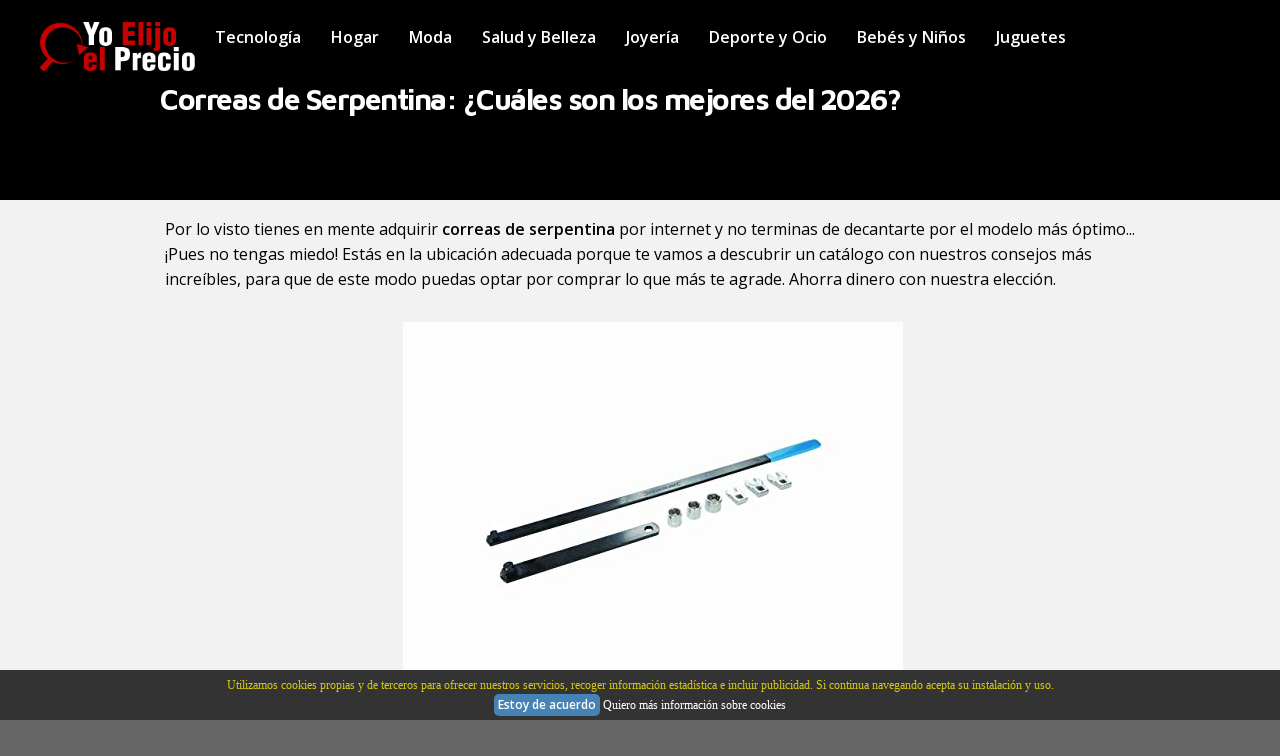

--- FILE ---
content_type: text/html; charset=iso-8859-1
request_url: https://www.yoelijoelprecio.com/deporte-ocio/correas-de-serpentina/
body_size: 10407
content:

<!DOCTYPE html>
<html class="no-js" lang="es">
<head>
  <meta charset="utf-8">
  <meta content="width=device-width, initial-scale=1.0" name="viewport">
  <link href="https://www.yoelijoelprecio.com/img/favicon.ico" rel="shortcut icon">
  <link href="https://www.yoelijoelprecio.com/css/inicio.css" rel="stylesheet">
  <script type=application/ld+json>{"@context":"https://schema.org","@type":"Organization","@id":"https://www.yoelijoelprecio.com/#org","name":"yoelijoelprecio","url":"https://www.yoelijoelprecio.com/","sameAs":["https://www.pinterest.es/yoelijoelprecio/","https://www.youtube.com/channel/UCXccZKHMtSD5uoQ7Q-l2iEA","https://twitter.com/yoelijoelprecio","https://www.linkedin.com/company/yo-elijo-el-precio"],"logo":{"@type":"ImageObject","url":"https://www.yoelijoelprecio.com/img/logo.png","width":"300","height":"74"}}</script>
  
  <title>&#9655; Correas de Serpentina: ¿Cuáles son los mejores del 2026&#63; &#10148;&#10148; [Comparativa y Guía de Compra]</title>
  <meta name="description" content="¿Estás buscando correas de serpentina y no sabes cuál elegir&#63; Aquí te mostramos cuales son los mejores productos que puedes encontrar en el mercado actual. &#10148;&#10148; Hacemos una comparación y una guía de compra.">
  <link rel="canonical" href="https://www.yoelijoelprecio.com/deporte-ocio/correas-de-serpentina/" />
  <meta property="og:locale" content="es_ES" />
  <meta property="og:type" content="article" />
  <meta property="og:title" content="Correas de Serpentina" />
  <meta property="og:description" content="¿Estás buscando correas de serpentina y no sabes cuál elegir&#63; Aquí te mostramos cuales son los mejores productos que puedes encontrar en el mercado actual. &#10148;&#10148; Hacemos una comparación y una guía de compra." />
  <meta property="og:url" content="https://www.yoelijoelprecio.com/deporte-ocio/correas-de-serpentina/" />
  <meta property="og:image" content="https://www.yoelijoelprecio.com/img/blog/deporte-ocio-correas-de-serpentina.jpg" />
  <meta property="og:site_name" content="yoelijoelprecio" />
  <meta property="article:section" content="Deporte y Ocio" />
  <meta property="article:published_time" content="2021-05-04T00:00:00+00:00" />
  <meta property="article:modified_time" content="2021-05-04T00:00:00+00:00" />
  <meta name="twitter:card" content="summary_large_image" />
  <meta name="twitter:description" content="¿Estás buscando correas de serpentina y no sabes cuál elegir&#63; Aquí te mostramos cuales son los mejores productos que puedes encontrar en el mercado actual. &#10148;&#10148; Hacemos una comparación y una guía de compra." />
  <meta name="twitter:title" content="Correas de Serpentina" />
  <meta name="twitter:image" content="https://www.yoelijoelprecio.com/img/blog/deporte-ocio-correas-de-serpentina.jpg" />
  <meta name="twitter:url" content="https://www.yoelijoelprecio.com/deporte-ocio/correas-de-serpentina/" />
  <script type="application/ld+json">{"@context":"http://schema.org","@type":"BreadcrumbList","itemListElement":[{"@type":"ListItem","position": 1,"item":{"@id": "https://www.yoelijoelprecio.com/","name":"yoelijoelprecio"}},{"@type":"ListItem","position":2,"item":{"@id":"https://www.yoelijoelprecio.com/deporte-ocio/","name":"Deporte y Ocio"}},{"@type":"ListItem","position": 3,"item":{"@id": "https://www.yoelijoelprecio.com/deporte-ocio/correas-de-serpentina/","name": "Correas de Serpentina"}}]}</script>
  
</head>
<body id="top">
<header class="s-header header" style="height:200px;background-color:#000000;"><div class="header__logo" style="margin-top:-50px"><a class="logo" href="https://www.yoelijoelprecio.com" rel="home"><img src="https://www.yoelijoelprecio.com/img/logo.png" alt="Comparador de Precios"></a></div><a class="header__toggle-menu" href="#0" title="Menu" style="margin-top:-50px"><span>Men&uacute;</span></a><nav class="header__nav-wrap" id="menu" itemscope="" itemtype="https://schema.org/SiteNavigationElement"><span class="header__nav-heading h6"></span><ul class="header__nav"><li class="current"><a href="https://www.yoelijoelprecio.com/tecnologia/" title="Tecnolog&iacute;a" itemprop="url"><span itemprop="name">Tecnolog&iacute;a</span></a></li><li class="current"><a href="https://www.yoelijoelprecio.com/hogar/" title="Hogar" itemprop="url"><span itemprop="name">Hogar</span></a></li><li class="current"><a href="https://www.yoelijoelprecio.com/moda/" title="Moda" itemprop="url"><span itemprop="name">Moda</span></a></li><li class="current"><a href="https://www.yoelijoelprecio.com/salud-belleza/" title="Salud y Belleza" itemprop="url"><span itemprop="name">Salud y Belleza</span></a></li><li class="current"><a href="https://www.yoelijoelprecio.com/joyeria/" title="Joyer&iacute;a" itemprop="url"><span itemprop="name">Joyer&iacute;a</span></a></li><li class="current"><a href="https://www.yoelijoelprecio.com/deporte-ocio/" title="Deporte y Ocio" itemprop="url"><span itemprop="name">Deporte y Ocio</span></a></li><li class="current"><a href="https://www.yoelijoelprecio.com/bebes-ninos/" title="Beb&eacute;s y Ni&ntilde;os" itemprop="url"><span itemprop="name">Beb&eacute;s y Ni&ntilde;os</span></a></li><li class="current"><a href="https://www.yoelijoelprecio.com/juguetes/" title="Juguetes" itemprop="url"><span itemprop="name">Juguetes</span></a></li></ul><a href="#0" title="Cerrar" class="header__overlay-close close-mobile-menu">Cerrar</a></nav></header>
<section class="s-content1" style="margin-top:25px;">
<div class="row narrow" style="background-color:#000000;"><h1 class="display-1 display-1--with-line-sep" style="margin-top:35px;text-align:left;color:#fff;font-size:30px;line-height:1.2;">Correas de Serpentina: ¿Cuáles son los mejores del 2026&#63;</h1></div>
<div class="row entries-wrap add-top-padding wide" style="margin-top:100px;"><div style="padding-left:25px;margin-top:-70px"><p>Por lo visto tienes en mente adquirir <strong>correas de serpentina</strong> por internet y no terminas de decantarte por el modelo más óptimo... ¡Pues no tengas miedo! Estás en la ubicación adecuada porque te vamos a descubrir un catálogo con nuestros consejos más increíbles, para que de este modo puedas optar por comprar lo que más te agrade. Ahorra dinero con nuestra elección.</p><p class="item-entry__thumb" align="center"><img src="https://www.yoelijoelprecio.com/img/blog/deporte-ocio-correas-de-serpentina.jpg" alt="Correas de Serpentina"></p><h2 id="analizar">Cómo analizamos Correas de Serpentina</h2><p>Tenemos como meta final investigar profundamente todos los aspectos y características de los mejores correas de serpentina. Somos rigurosos a la hora de analizar todos los artículos que forman parte de esta comparativa. Solo perseguimos que los usuarios queden completamente bien asesorados y su elección de compra no sea un fracaso. A continuación puedes ver un resumen de cuál es nuestro método de análisis.</p></div>
<div class="col-full" style="margin-top:-50px;"><hr><div class="caja1"><img src="https://www.yoelijoelprecio.com/img/documento.png" alt="Productos Analizados" height="110" width="110"><br><br><span class="linkcaja1"><strong>59</strong> Productos analizados</span></div><div class="caja1"><img src="https://www.yoelijoelprecio.com/img/cronometro.png" alt="Horas invertidas" height="110" width="110"><br><br><span class="linkcaja1"><strong>32</strong> Horas invertidas</span></div><div class="caja1"><img src="https://www.yoelijoelprecio.com/img/articulos-perdidos.png" alt="Artículos evaluados" height="110" width="110"><br><br><span class="linkcaja1"><strong>10</strong> Artículos evaluados</span></div><div class="caja1"><img src="https://www.yoelijoelprecio.com/img/expresion.png" alt="Opiniones de usuarios" height="110" width="110"><br><br><span class="linkcaja1"><strong>201</strong> Opiniones de usuarios</span></div><hr></div><div class="clear"></div><h2 id="mejores">¿Cuáles son los mejores Correas de Serpentina?</h2><p>Ahora que ya sabes cómo es nuestro método de análisis de productos, te hemos hecho una lista con los mejores correas de serpentina, ya que sabemos que estás interesado en alguno de ellos. Por eso intentamos facilitarte las cosas y te mostramos aquellos artículos entre 59 que hemos analizado dejando solo los 10 mejores, los cuales destacan por su gran relación calidad precio.</p><div class="entries"><article class="col-block1 col-full" style="padding-bottom:40px"><div class="item-entry" style="text-align:left;border-bottom:1px solid #cccccc;border-radius:10px;border:4px solid #f5d995;"><div style="position:absolute;top:-10px;left:-10px;background:#000000;width:60px;height:60px;border-radius:10%;z-index:1;"><span style="position:absolute;top:5px;left:20px;color:#ffffff;z-index:50;font-weight:900;font-size:35px">1</span></div><div style="float:right;margin:0;padding-top:10px;padding-bottom:20px;padding-right:20px;"><img src="https://www.yoelijoelprecio.com/img/ok.png" alt="OK" width="30px" height="30px" style=""><span style="font-size:40px;color:#a90000;font-weight:700;padding-left:5px">9.8</span></div><div class="clear"></div><div><div class="item-entry__thumb gotoafi" style="float:left;text-align:center;"><span datos1="Li4vLi4vdmVyLXByb2R1Y3RvMS5hc3A/YXNpbmdvdG89QjAwT0tTQUE4QQ" datos2=""><img src="https://m.media-amazon.com/images/I/31T3qdsVx2L._SL500_.jpg" data-src="https://m.media-amazon.com/images/I/31T3qdsVx2L._SL500_.jpg" alt="Silverline 255054 - Juego de Herramientas para Correas en serpentín, 8 pzas (8 pzas)" style="max-width:350px;width:100%;padding-right:10px;"><span style="display:block;color:#000;font-weight:700;font-size:15px;padding-bottom:10px;">Silverline Tools</span></span></div><div style="position: relative;" class="gotoafi"><span datos1="Li4vLi4vdmVyLXByb2R1Y3RvMS5hc3A/YXNpbmdvdG89QjAwT0tTQUE4QQ" datos2=""><h4 style="font-size:18px;font-weight:700;">Silverline 255054 - Juego de Herramientas para Correas en serpentín, 8 pzas (8 pzas) ...</h4><img src="https://www.yoelijoelprecio.com/img/logo-amz.png" alt="Prime Amazon" width="140px" height="16px" style="text-align:center;display:block;margin-left:auto;margin-right:auto;margin-top:15px;"><img src="https://www.yoelijoelprecio.com/img/bt_comprar_amz.png" alt="Ver en Amazon" width="181px" height="31px" style="text-align:center;display:block;margin-left:auto;margin-right:auto;margin-top:5px;margin-bottom:10px;"></span></div><div class="clear"></div><br><div><input class="toggle-box" id="identifier-0" type="checkbox" /><label for="identifier-0"><span style="color:#000;font-size:16px;font-weight:0;text-decoration:underline;">Características principales</span></label><div class="item-entry" style="text-align:left;border-top:1px solid #b2ce96;background-color:#dcfbec;"><ul style="list-style-image: url('https://www.yoelijoelprecio.com/img/pros.png');margin-left:30px;"><li>Acabado: electropintado color negro</li><li>Acabado - empuñadura principal: recubrimiento de vinilo</li><li>Material - secundario: vinilo</li><li>Peso: 1,017 kg</li></ul><div style="position: relative;" class="gotoafi"><span datos1="Li4vLi4vdmVyLXByb2R1Y3RvMS5hc3A/YXNpbmdvdG89QjAwT0tTQUE4QQ" datos2=""><img src="https://www.yoelijoelprecio.com/img/logo-amz.png" alt="Prime Amazon" width="140px" height="16px" style="text-align:center;display:block;margin-left:auto;margin-right:auto;margin-top:15px;"><img src="https://www.yoelijoelprecio.com/img/bt_comprar_amz.png" alt="Ver en Amazon" width="181px" height="31px" style="text-align:center;display:block;margin-left:auto;margin-right:auto;margin-top:5px;margin-bottom:10px;"></span></div></div></div></div></div></article><article class="col-block1 col-full" style="padding-bottom:40px"><div class="item-entry" style="text-align:left;border-bottom:1px solid #cccccc;border-radius:10px;"><div style="position:absolute;top:-10px;left:-10px;background:#000000;width:60px;height:60px;border-radius:10%;z-index:1;"><span style="position:absolute;top:5px;left:20px;color:#ffffff;z-index:50;font-weight:900;font-size:35px">2</span></div><div style="float:right;margin:0;padding-top:10px;padding-bottom:20px;padding-right:20px;"><img src="https://www.yoelijoelprecio.com/img/ok.png" alt="OK" width="30px" height="30px" style=""><span style="font-size:40px;color:#a90000;font-weight:700;padding-left:5px">9.5</span></div><div class="clear"></div><div><div class="item-entry__thumb gotoafi" style="float:left;text-align:center;"><span datos1="Li4vLi4vdmVyLXByb2R1Y3RvMS5hc3A/YXNpbmdvdG89QjA5MkQ4TFAxOA" datos2=""><img src="[data-uri]" data-src="https://m.media-amazon.com/images/I/413EGAIHyKL._SL500_.jpg" alt="Abaodam 2 piezas hermosas serpentinas decoración correas cometas de mano sin campanas. Producto" style="max-width:350px;width:100%;padding-right:10px;"><span style="display:block;color:#000;font-weight:700;font-size:15px;padding-bottom:10px;">Abaodam</span></span></div><div style="position: relative;" class="gotoafi"><span datos1="Li4vLi4vdmVyLXByb2R1Y3RvMS5hc3A/YXNpbmdvdG89QjA5MkQ4TFAxOA" datos2=""><h4 style="font-size:18px;font-weight:700;">Abaodam 2 piezas hermosas serpentinas decoración correas cometas de mano sin campanas. Pro ...</h4><img src="https://www.yoelijoelprecio.com/img/logo-amz.png" alt="Prime Amazon" width="140px" height="16px" style="text-align:center;display:block;margin-left:auto;margin-right:auto;margin-top:15px;"><img src="https://www.yoelijoelprecio.com/img/bt_comprar_amz.png" alt="Ver en Amazon" width="181px" height="31px" style="text-align:center;display:block;margin-left:auto;margin-right:auto;margin-top:5px;margin-bottom:10px;"></span></div><div class="clear"></div><br><div><input class="toggle-box" id="identifier-1" type="checkbox" /><label for="identifier-1"><span style="color:#000;font-size:16px;font-weight:0;text-decoration:underline;">Características principales</span></label><div class="item-entry" style="text-align:left;border-top:1px solid #b2ce96;background-color:#dcfbec;"><ul style="list-style-image: url('https://www.yoelijoelprecio.com/img/pros.png');margin-left:30px;"><li>Se pueden utilizar como decoración para aumentar la atmósfera de la fiesta.</li><li>Estas serpentinas se pueden utilizar para bailar o practicar gimnasia.</li><li>Mano de obra fina, hermoso color a juego, buen efecto decorativo.</li><li>A tus hijos les encantará ver los colores volando, atractivos y hermosos.</li><li>Estas serpentinas también se pueden utilizar como accesorios de aprendizaje de color para niños.</li></ul><div style="position: relative;" class="gotoafi"><span datos1="Li4vLi4vdmVyLXByb2R1Y3RvMS5hc3A/YXNpbmdvdG89QjA5MkQ4TFAxOA" datos2=""><img src="https://www.yoelijoelprecio.com/img/logo-amz.png" alt="Prime Amazon" width="140px" height="16px" style="text-align:center;display:block;margin-left:auto;margin-right:auto;margin-top:15px;"><img src="https://www.yoelijoelprecio.com/img/bt_comprar_amz.png" alt="Ver en Amazon" width="181px" height="31px" style="text-align:center;display:block;margin-left:auto;margin-right:auto;margin-top:5px;margin-bottom:10px;"></span></div></div></div></div></div></article><article class="col-block1 col-full" style="padding-bottom:40px"><div class="item-entry" style="text-align:left;border-bottom:1px solid #cccccc;border-radius:10px;"><div style="position:absolute;top:-10px;left:-10px;background:#000000;width:60px;height:60px;border-radius:10%;z-index:1;"><span style="position:absolute;top:5px;left:20px;color:#ffffff;z-index:50;font-weight:900;font-size:35px">3</span></div><div style="float:right;margin:0;padding-top:10px;padding-bottom:20px;padding-right:20px;"><img src="https://www.yoelijoelprecio.com/img/ok.png" alt="OK" width="30px" height="30px" style=""><span style="font-size:40px;color:#a90000;font-weight:700;padding-left:5px">9.3</span></div><div class="clear"></div><div><div class="item-entry__thumb gotoafi" style="float:left;text-align:center;"><span datos1="Li4vLi4vdmVyLXByb2R1Y3RvMS5hc3A/YXNpbmdvdG89QjA5MTlMQzNaRg" datos2=""><img src="[data-uri]" data-src="https://m.media-amazon.com/images/I/413EGAIHyKL._SL500_.jpg" alt="Abaodam 2 piezas hermosas serpentinas decoración correas cometas de mano sin campanas" style="max-width:350px;width:100%;padding-right:10px;"><span style="display:block;color:#000;font-weight:700;font-size:15px;padding-bottom:10px;">Abaodam</span></span></div><div style="position: relative;" class="gotoafi"><span datos1="Li4vLi4vdmVyLXByb2R1Y3RvMS5hc3A/YXNpbmdvdG89QjA5MTlMQzNaRg" datos2=""><h4 style="font-size:18px;font-weight:700;">Abaodam 2 piezas hermosas serpentinas decoración correas cometas de mano sin campanas ...</h4><img src="https://www.yoelijoelprecio.com/img/logo-amz.png" alt="Prime Amazon" width="140px" height="16px" style="text-align:center;display:block;margin-left:auto;margin-right:auto;margin-top:15px;"><img src="https://www.yoelijoelprecio.com/img/bt_comprar_amz.png" alt="Ver en Amazon" width="181px" height="31px" style="text-align:center;display:block;margin-left:auto;margin-right:auto;margin-top:5px;margin-bottom:10px;"></span></div><div class="clear"></div><br><div><input class="toggle-box" id="identifier-2" type="checkbox" /><label for="identifier-2"><span style="color:#000;font-size:16px;font-weight:0;text-decoration:underline;">Características principales</span></label><div class="item-entry" style="text-align:left;border-top:1px solid #b2ce96;background-color:#dcfbec;"><ul style="list-style-image: url('https://www.yoelijoelprecio.com/img/pros.png');margin-left:30px;"><li>Se pueden utilizar como decoración para aumentar la atmósfera de la fiesta.</li><li>Estas serpentinas se pueden utilizar para bailar o practicar gimnasia.</li><li>Mano de obra fina, hermoso color a juego, buen efecto decorativo.</li><li>Estas serpentinas también se pueden utilizar como accesorios de aprendizaje de color para niños.</li><li>A tus hijos les encantará ver los colores volando, atractivos y hermosos.</li></ul><div style="position: relative;" class="gotoafi"><span datos1="Li4vLi4vdmVyLXByb2R1Y3RvMS5hc3A/YXNpbmdvdG89QjA5MTlMQzNaRg" datos2=""><img src="https://www.yoelijoelprecio.com/img/logo-amz.png" alt="Prime Amazon" width="140px" height="16px" style="text-align:center;display:block;margin-left:auto;margin-right:auto;margin-top:15px;"><img src="https://www.yoelijoelprecio.com/img/bt_comprar_amz.png" alt="Ver en Amazon" width="181px" height="31px" style="text-align:center;display:block;margin-left:auto;margin-right:auto;margin-top:5px;margin-bottom:10px;"></span></div></div></div></div></div></article><article class="col-block1 col-full" style="padding-bottom:40px"><div class="item-entry" style="text-align:left;border-bottom:1px solid #cccccc;border-radius:10px;"><div style="position:absolute;top:-10px;left:-10px;background:#000000;width:60px;height:60px;border-radius:10%;z-index:1;"><span style="position:absolute;top:5px;left:20px;color:#ffffff;z-index:50;font-weight:900;font-size:35px">4</span></div><div style="float:right;margin:0;padding-top:10px;padding-bottom:20px;padding-right:20px;"><img src="https://www.yoelijoelprecio.com/img/ok.png" alt="OK" width="30px" height="30px" style=""><span style="font-size:40px;color:#a90000;font-weight:700;padding-left:5px">9.1</span></div><div class="clear"></div><div><div class="item-entry__thumb gotoafi" style="float:left;text-align:center;"><span datos1="Li4vLi4vdmVyLXByb2R1Y3RvMS5hc3A/YXNpbmdvdG89QjA5Nzk2MlJLNA" datos2=""><img src="[data-uri]" data-src="https://m.media-amazon.com/images/I/2117gP9oB1S._SL500_.jpg" alt="YLHXYPP Bolsa Correas Serpentina Cinturón de Cuero Bolsa de Hombro Correa Ancha Bolso Manija Correa de reemplazo Bolsa de Accesorios Cinturón de Pieza (Color : B)" style="max-width:350px;width:100%;padding-right:10px;"><span style="display:block;color:#000;font-weight:700;font-size:15px;padding-bottom:10px;">YLHXYPP</span></span></div><div style="position: relative;" class="gotoafi"><span datos1="Li4vLi4vdmVyLXByb2R1Y3RvMS5hc3A/YXNpbmdvdG89QjA5Nzk2MlJLNA" datos2=""><h4 style="font-size:18px;font-weight:700;">YLHXYPP Bolsa Correas Serpentina Cinturón de Cuero Bolsa de Hombro Correa Ancha Bolso Mani ...</h4><img src="https://www.yoelijoelprecio.com/img/logo-amz.png" alt="Prime Amazon" width="140px" height="16px" style="text-align:center;display:block;margin-left:auto;margin-right:auto;margin-top:15px;"><img src="https://www.yoelijoelprecio.com/img/bt_comprar_amz.png" alt="Ver en Amazon" width="181px" height="31px" style="text-align:center;display:block;margin-left:auto;margin-right:auto;margin-top:5px;margin-bottom:10px;"></span></div><div class="clear"></div><br><div><input class="toggle-box" id="identifier-3" type="checkbox" /><label for="identifier-3"><span style="color:#000;font-size:16px;font-weight:0;text-decoration:underline;">Características principales</span></label><div class="item-entry" style="text-align:left;border-top:1px solid #b2ce96;background-color:#dcfbec;"><ul style="list-style-image: url('https://www.yoelijoelprecio.com/img/pros.png');margin-left:30px;"><li>Hay dos hebillas metálicas en ambos extremos, lo que le permite conectar la cadena a la bolsa.</li><li>Material: Cuero.</li><li>Color de gancho: oro.</li><li>Dimensiones: Longitud 85 cm, ancho 4 cm.</li><li>Se puede utilizar para bolsos, carteras, bolsas de hombro.</li></ul><div style="position: relative;" class="gotoafi"><span datos1="Li4vLi4vdmVyLXByb2R1Y3RvMS5hc3A/YXNpbmdvdG89QjA5Nzk2MlJLNA" datos2=""><img src="https://www.yoelijoelprecio.com/img/logo-amz.png" alt="Prime Amazon" width="140px" height="16px" style="text-align:center;display:block;margin-left:auto;margin-right:auto;margin-top:15px;"><img src="https://www.yoelijoelprecio.com/img/bt_comprar_amz.png" alt="Ver en Amazon" width="181px" height="31px" style="text-align:center;display:block;margin-left:auto;margin-right:auto;margin-top:5px;margin-bottom:10px;"></span></div></div></div></div></div></article><article class="col-block1 col-full" style="padding-bottom:40px"><div class="item-entry" style="text-align:left;border-bottom:1px solid #cccccc;border-radius:10px;"><div style="position:absolute;top:-10px;left:-10px;background:#000000;width:60px;height:60px;border-radius:10%;z-index:1;"><span style="position:absolute;top:5px;left:20px;color:#ffffff;z-index:50;font-weight:900;font-size:35px">5</span></div><div style="float:right;margin:0;padding-top:10px;padding-bottom:20px;padding-right:20px;"><img src="https://www.yoelijoelprecio.com/img/ok.png" alt="OK" width="30px" height="30px" style=""><span style="font-size:40px;color:#a90000;font-weight:700;padding-left:5px">8.6</span></div><div class="clear"></div><div><div class="item-entry__thumb gotoafi" style="float:left;text-align:center;"><span datos1="Li4vLi4vdmVyLXByb2R1Y3RvMS5hc3A/YXNpbmdvdG89QjA5Nzk1SkwzVg" datos2=""><img src="[data-uri]" data-src="https://m.media-amazon.com/images/I/31yB+GXHQGS._SL500_.jpg" alt="YLHXYPP Bolsa Correas Serpentina Cinturón de Cuero Bolsa de Hombro Correa Ancha Bolso Manija Correa de reemplazo Bolsa de Accesorios Cinturón de Pieza (Color : A)" style="max-width:350px;width:100%;padding-right:10px;"><span style="display:block;color:#000;font-weight:700;font-size:15px;padding-bottom:10px;">YLHXYPP</span></span></div><div style="position: relative;" class="gotoafi"><span datos1="Li4vLi4vdmVyLXByb2R1Y3RvMS5hc3A/YXNpbmdvdG89QjA5Nzk1SkwzVg" datos2=""><h4 style="font-size:18px;font-weight:700;">YLHXYPP Bolsa Correas Serpentina Cinturón de Cuero Bolsa de Hombro Correa Ancha Bolso Mani ...</h4><img src="https://www.yoelijoelprecio.com/img/logo-amz.png" alt="Prime Amazon" width="140px" height="16px" style="text-align:center;display:block;margin-left:auto;margin-right:auto;margin-top:15px;"><img src="https://www.yoelijoelprecio.com/img/bt_comprar_amz.png" alt="Ver en Amazon" width="181px" height="31px" style="text-align:center;display:block;margin-left:auto;margin-right:auto;margin-top:5px;margin-bottom:10px;"></span></div><div class="clear"></div><br><div><input class="toggle-box" id="identifier-4" type="checkbox" /><label for="identifier-4"><span style="color:#000;font-size:16px;font-weight:0;text-decoration:underline;">Características principales</span></label><div class="item-entry" style="text-align:left;border-top:1px solid #b2ce96;background-color:#dcfbec;"><ul style="list-style-image: url('https://www.yoelijoelprecio.com/img/pros.png');margin-left:30px;"><li>Hay dos hebillas metálicas en ambos extremos, lo que le permite conectar la cadena a la bolsa.</li><li>Material: Cuero.</li><li>Color de gancho: oro.</li><li>Dimensiones: Longitud de 90 cm, ancho 4 cm.</li><li>Se puede utilizar para bolsos, carteras, bolsas de hombro.</li></ul><div style="position: relative;" class="gotoafi"><span datos1="Li4vLi4vdmVyLXByb2R1Y3RvMS5hc3A/YXNpbmdvdG89QjA5Nzk1SkwzVg" datos2=""><img src="https://www.yoelijoelprecio.com/img/logo-amz.png" alt="Prime Amazon" width="140px" height="16px" style="text-align:center;display:block;margin-left:auto;margin-right:auto;margin-top:15px;"><img src="https://www.yoelijoelprecio.com/img/bt_comprar_amz.png" alt="Ver en Amazon" width="181px" height="31px" style="text-align:center;display:block;margin-left:auto;margin-right:auto;margin-top:5px;margin-bottom:10px;"></span></div></div></div></div></div></article><article class="col-block1 col-full" style="padding-bottom:40px"><div class="item-entry" style="text-align:left;border-bottom:1px solid #cccccc;border-radius:10px;"><div style="position:absolute;top:-10px;left:-10px;background:#000000;width:60px;height:60px;border-radius:10%;z-index:1;"><span style="position:absolute;top:5px;left:20px;color:#ffffff;z-index:50;font-weight:900;font-size:35px">6</span></div><div style="float:right;margin:0;padding-top:10px;padding-bottom:20px;padding-right:20px;"><img src="https://www.yoelijoelprecio.com/img/ok.png" alt="OK" width="30px" height="30px" style=""><span style="font-size:40px;color:#a90000;font-weight:700;padding-left:5px">8.3</span></div><div class="clear"></div><div><div class="item-entry__thumb gotoafi" style="float:left;text-align:center;"><span datos1="Li4vLi4vdmVyLXByb2R1Y3RvMS5hc3A/YXNpbmdvdG89QjA5Nzk1VkQxRA" datos2=""><img src="[data-uri]" data-src="https://m.media-amazon.com/images/I/21rFrY-Tg6S._SL500_.jpg" alt="YLHXYPP Bolsa Correas Serpentina Cinturón de Cuero Hombro Crossbody Bolsa Amplia Correa Reemplazo Correa Ajustable Bolsa de Accesorios Cinturón de Pieza (Color : D)" style="max-width:350px;width:100%;padding-right:10px;"><span style="display:block;color:#000;font-weight:700;font-size:15px;padding-bottom:10px;">YLHXYPP</span></span></div><div style="position: relative;" class="gotoafi"><span datos1="Li4vLi4vdmVyLXByb2R1Y3RvMS5hc3A/YXNpbmdvdG89QjA5Nzk1VkQxRA" datos2=""><h4 style="font-size:18px;font-weight:700;">YLHXYPP Bolsa Correas Serpentina Cinturón de Cuero Hombro Crossbody Bolsa Amplia Correa Re ...</h4><img src="https://www.yoelijoelprecio.com/img/logo-amz.png" alt="Prime Amazon" width="140px" height="16px" style="text-align:center;display:block;margin-left:auto;margin-right:auto;margin-top:15px;"><img src="https://www.yoelijoelprecio.com/img/bt_comprar_amz.png" alt="Ver en Amazon" width="181px" height="31px" style="text-align:center;display:block;margin-left:auto;margin-right:auto;margin-top:5px;margin-bottom:10px;"></span></div><div class="clear"></div><br><div><input class="toggle-box" id="identifier-5" type="checkbox" /><label for="identifier-5"><span style="color:#000;font-size:16px;font-weight:0;text-decoration:underline;">Características principales</span></label><div class="item-entry" style="text-align:left;border-top:1px solid #b2ce96;background-color:#dcfbec;"><ul style="list-style-image: url('https://www.yoelijoelprecio.com/img/pros.png');margin-left:30px;"><li>Se puede utilizar para bolsos, carteras, bolsas de hombro.</li><li>Hay dos hebillas metálicas en ambos extremos, lo que le permite conectar la cadena a la bolsa.</li><li>Material: Cuero.</li><li>Color de gancho: dorado.</li><li>Dimensiones: Longitud 104-116 cm, ancho 4 cm.</li></ul><div style="position: relative;" class="gotoafi"><span datos1="Li4vLi4vdmVyLXByb2R1Y3RvMS5hc3A/YXNpbmdvdG89QjA5Nzk1VkQxRA" datos2=""><img src="https://www.yoelijoelprecio.com/img/logo-amz.png" alt="Prime Amazon" width="140px" height="16px" style="text-align:center;display:block;margin-left:auto;margin-right:auto;margin-top:15px;"><img src="https://www.yoelijoelprecio.com/img/bt_comprar_amz.png" alt="Ver en Amazon" width="181px" height="31px" style="text-align:center;display:block;margin-left:auto;margin-right:auto;margin-top:5px;margin-bottom:10px;"></span></div></div></div></div></div></article><article class="col-block1 col-full" style="padding-bottom:40px"><div class="item-entry" style="text-align:left;border-bottom:1px solid #cccccc;border-radius:10px;"><div style="position:absolute;top:-10px;left:-10px;background:#000000;width:60px;height:60px;border-radius:10%;z-index:1;"><span style="position:absolute;top:5px;left:20px;color:#ffffff;z-index:50;font-weight:900;font-size:35px">7</span></div><div style="float:right;margin:0;padding-top:10px;padding-bottom:20px;padding-right:20px;"><img src="https://www.yoelijoelprecio.com/img/ok.png" alt="OK" width="30px" height="30px" style=""><span style="font-size:40px;color:#a90000;font-weight:700;padding-left:5px">8.0</span></div><div class="clear"></div><div><div class="item-entry__thumb gotoafi" style="float:left;text-align:center;"><span datos1="Li4vLi4vdmVyLXByb2R1Y3RvMS5hc3A/YXNpbmdvdG89QjA4N1BUUkNXSw" datos2=""><img src="[data-uri]" data-src="https://m.media-amazon.com/images/I/41IFMAtM12L._SL500_.jpg" alt="Asa Cuero Bolsa de Hombro Correas de Camuflaje Serpentina Correas Accesorios Correa para Las Mujeres Bolsa de 90cm Gris Plateado Hebilla B Serpentina" style="max-width:350px;width:100%;padding-right:10px;"><span style="display:block;color:#000;font-weight:700;font-size:15px;padding-bottom:10px;">Moonbaby</span></span></div><div style="position: relative;" class="gotoafi"><span datos1="Li4vLi4vdmVyLXByb2R1Y3RvMS5hc3A/YXNpbmdvdG89QjA4N1BUUkNXSw" datos2=""><h4 style="font-size:18px;font-weight:700;">Asa Cuero Bolsa de Hombro Correas de Camuflaje Serpentina Correas Accesorios Correa para L ...</h4><img src="https://www.yoelijoelprecio.com/img/logo-amz.png" alt="Prime Amazon" width="140px" height="16px" style="text-align:center;display:block;margin-left:auto;margin-right:auto;margin-top:15px;"><img src="https://www.yoelijoelprecio.com/img/bt_comprar_amz.png" alt="Ver en Amazon" width="181px" height="31px" style="text-align:center;display:block;margin-left:auto;margin-right:auto;margin-top:5px;margin-bottom:10px;"></span></div><div class="clear"></div><br><div><input class="toggle-box" id="identifier-6" type="checkbox" /><label for="identifier-6"><span style="color:#000;font-size:16px;font-weight:0;text-decoration:underline;">Características principales</span></label><div class="item-entry" style="text-align:left;border-top:1px solid #b2ce96;background-color:#dcfbec;"><ul style="list-style-image: url('https://www.yoelijoelprecio.com/img/pros.png');margin-left:30px;"><li>Hecho de material de alta calidad, duradero y cómodo para su uso</li><li>Se ayuda puede cambiar el estilo de su bolso</li><li>Reemplazo de alta calidad correa del bolso o accesorio, esto es perfecto partido a su monedero y bolso</li><li>Perfecto para el bolso crossbody, bolsa de mensajero, bolso del ordenador portátil, monedero de la cartera, bolso de la cámara, bolso de hombro, bolso de mano, bolsa de lona, maletín o bolso toma de bricolaje</li><li>Por favor, póngase en contacto con nosotros si tiene alguna pregunta</li></ul><div style="position: relative;" class="gotoafi"><span datos1="Li4vLi4vdmVyLXByb2R1Y3RvMS5hc3A/YXNpbmdvdG89QjA4N1BUUkNXSw" datos2=""><img src="https://www.yoelijoelprecio.com/img/logo-amz.png" alt="Prime Amazon" width="140px" height="16px" style="text-align:center;display:block;margin-left:auto;margin-right:auto;margin-top:15px;"><img src="https://www.yoelijoelprecio.com/img/bt_comprar_amz.png" alt="Ver en Amazon" width="181px" height="31px" style="text-align:center;display:block;margin-left:auto;margin-right:auto;margin-top:5px;margin-bottom:10px;"></span></div></div></div></div></div></article><article class="col-block1 col-full" style="padding-bottom:40px"><div class="item-entry" style="text-align:left;border-bottom:1px solid #cccccc;border-radius:10px;"><div style="position:absolute;top:-10px;left:-10px;background:#000000;width:60px;height:60px;border-radius:10%;z-index:1;"><span style="position:absolute;top:5px;left:20px;color:#ffffff;z-index:50;font-weight:900;font-size:35px">8</span></div><div style="float:right;margin:0;padding-top:10px;padding-bottom:20px;padding-right:20px;"><img src="https://www.yoelijoelprecio.com/img/ok.png" alt="OK" width="30px" height="30px" style=""><span style="font-size:40px;color:#a90000;font-weight:700;padding-left:5px">7.8</span></div><div class="clear"></div><div><div class="item-entry__thumb gotoafi" style="float:left;text-align:center;"><span datos1="Li4vLi4vdmVyLXByb2R1Y3RvMS5hc3A/YXNpbmdvdG89QjA5Mlo2SFFKNA" datos2=""><img src="[data-uri]" data-src="https://m.media-amazon.com/images/I/31WMEw9x6mS._SL500_.jpg" alt="YOTONG Moda bolsa correa pu cuero maneja femenina para bolsos de hombro correas serpentina cinturón accesorios para mujeres bolso 58cm" style="max-width:350px;width:100%;padding-right:10px;"><span style="display:block;color:#000;font-weight:700;font-size:15px;padding-bottom:10px;">YOTONG</span></span></div><div style="position: relative;" class="gotoafi"><span datos1="Li4vLi4vdmVyLXByb2R1Y3RvMS5hc3A/YXNpbmdvdG89QjA5Mlo2SFFKNA" datos2=""><h4 style="font-size:18px;font-weight:700;">YOTONG Moda bolsa correa pu cuero maneja femenina para bolsos de hombro correas serpentina ...</h4><img src="https://www.yoelijoelprecio.com/img/logo-amz.png" alt="Prime Amazon" width="140px" height="16px" style="text-align:center;display:block;margin-left:auto;margin-right:auto;margin-top:15px;"><img src="https://www.yoelijoelprecio.com/img/bt_comprar_amz.png" alt="Ver en Amazon" width="181px" height="31px" style="text-align:center;display:block;margin-left:auto;margin-right:auto;margin-top:5px;margin-bottom:10px;"></span></div><div class="clear"></div><br><div><input class="toggle-box" id="identifier-7" type="checkbox" /><label for="identifier-7"><span style="color:#000;font-size:16px;font-weight:0;text-decoration:underline;">Características principales</span></label><div class="item-entry" style="text-align:left;border-top:1px solid #b2ce96;background-color:#dcfbec;"><ul style="list-style-image: url('https://www.yoelijoelprecio.com/img/pros.png');margin-left:30px;"><li>Moderno: nuevo diseño de moda, hermosa correa de estilo guitarra que renueva tu bolso (apto para la mayoría de las bolsas de cadena, bolsas cruzadas, bolsas de hombro, bolsas de gimnasio, bolsas de computadora portátil)</li><li>Cómoda: esta correa es ancha y suave, por lo que es muy cómoda, relaja tu hombro perfectamente, ancho de la correa de 3,5 cm</li><li>Calidad: hecho de lona de alta calidad y muy buena artesanía. Si algo pasa a tus correas, simplemente háznoslo saber y lo reemplazaremos.</li><li>Ajustable – Longitud ajustable (incluyendo mosquetón): es lo suficientemente largo como para llevar en el hombro o cruzado, úsalo como un accesorio decorativo para tu bolso también una buena elección.</li><li>Versátil y extraíble, se puede utilizar como una sola correa cruzada o doblarla como una correa de hombro. Regalo perfecto para cumpleaños, día de San Valentín, día de la madre, día de Acción de Gracias, Navidad, graduación y cualquier ocasión.</li></ul><div style="position: relative;" class="gotoafi"><span datos1="Li4vLi4vdmVyLXByb2R1Y3RvMS5hc3A/YXNpbmdvdG89QjA5Mlo2SFFKNA" datos2=""><img src="https://www.yoelijoelprecio.com/img/logo-amz.png" alt="Prime Amazon" width="140px" height="16px" style="text-align:center;display:block;margin-left:auto;margin-right:auto;margin-top:15px;"><img src="https://www.yoelijoelprecio.com/img/bt_comprar_amz.png" alt="Ver en Amazon" width="181px" height="31px" style="text-align:center;display:block;margin-left:auto;margin-right:auto;margin-top:5px;margin-bottom:10px;"></span></div></div></div></div></div></article><article class="col-block1 col-full" style="padding-bottom:40px"><div class="item-entry" style="text-align:left;border-bottom:1px solid #cccccc;border-radius:10px;"><div style="position:absolute;top:-10px;left:-10px;background:#000000;width:60px;height:60px;border-radius:10%;z-index:1;"><span style="position:absolute;top:5px;left:20px;color:#ffffff;z-index:50;font-weight:900;font-size:35px">9</span></div><div style="float:right;margin:0;padding-top:10px;padding-bottom:20px;padding-right:20px;"><img src="https://www.yoelijoelprecio.com/img/ok.png" alt="OK" width="30px" height="30px" style=""><span style="font-size:40px;color:#a90000;font-weight:700;padding-left:5px">7.5</span></div><div class="clear"></div><div><div class="item-entry__thumb gotoafi" style="float:left;text-align:center;"><span datos1="Li4vLi4vdmVyLXByb2R1Y3RvMS5hc3A/YXNpbmdvdG89QjA4WlkyNkdWVg" datos2=""><img src="[data-uri]" data-src="https://m.media-amazon.com/images/I/31yV+rMJ4oL._SL500_.jpg" alt="Correa del Bolso de Cuero Femenino manijas Bolsa de Hombro Correas Serpentina Accesorios Correa para Las Mujeres Bolso de 58cm" style="max-width:350px;width:100%;padding-right:10px;"><span style="display:block;color:#000;font-weight:700;font-size:15px;padding-bottom:10px;">ZWRY</span></span></div><div style="position: relative;" class="gotoafi"><span datos1="Li4vLi4vdmVyLXByb2R1Y3RvMS5hc3A/YXNpbmdvdG89QjA4WlkyNkdWVg" datos2=""><h4 style="font-size:18px;font-weight:700;">Correa del Bolso de Cuero Femenino manijas Bolsa de Hombro Correas Serpentina Accesorios C ...</h4><img src="https://www.yoelijoelprecio.com/img/logo-amz.png" alt="Prime Amazon" width="140px" height="16px" style="text-align:center;display:block;margin-left:auto;margin-right:auto;margin-top:15px;"><img src="https://www.yoelijoelprecio.com/img/bt_comprar_amz.png" alt="Ver en Amazon" width="181px" height="31px" style="text-align:center;display:block;margin-left:auto;margin-right:auto;margin-top:5px;margin-bottom:10px;"></span></div><div class="clear"></div><br><div><input class="toggle-box" id="identifier-8" type="checkbox" /><label for="identifier-8"><span style="color:#000;font-size:16px;font-weight:0;text-decoration:underline;">Características principales</span></label><div class="item-entry" style="text-align:left;border-top:1px solid #b2ce96;background-color:#dcfbec;"><ul style="list-style-image: url('https://www.yoelijoelprecio.com/img/pros.png');margin-left:30px;"><li>El diseño de moda: Puede reemplazar las correas dañadas tales como bolsos de las señoras de mensajero, bolsos, carteras, etc.También puede ser utilizado para hacer bolsos de bricolaje</li><li>Material de alta calidad: hecho de materiales duraderos, suave y cómodo, puede relajarse perfectamente a sus hombros, duradero, no es fácil de daños</li><li>Hebilla: Todas las hebillas están hechos de metal, pulido, robusto y duradero, que es fácil de sujetar el cinturón de seguridad y retire la hebilla</li><li>Ampliamente utilizado: se puede utilizar en muchas bolsas: bolsas de mensajero, bolsas de mensajero, bolsas para portátiles, carteras, bolsos de la cámara, bolsos de hombro, bolsos, bolsas de lona, maletines</li><li>Si no está satisfecho con el producto o tiene alguna pregunta, puede ponerse en contacto con nosotros en el tiempo.Nosotros le proporcionaremos con una buena solución dentro de las 24 horas</li></ul><div style="position: relative;" class="gotoafi"><span datos1="Li4vLi4vdmVyLXByb2R1Y3RvMS5hc3A/YXNpbmdvdG89QjA4WlkyNkdWVg" datos2=""><img src="https://www.yoelijoelprecio.com/img/logo-amz.png" alt="Prime Amazon" width="140px" height="16px" style="text-align:center;display:block;margin-left:auto;margin-right:auto;margin-top:15px;"><img src="https://www.yoelijoelprecio.com/img/bt_comprar_amz.png" alt="Ver en Amazon" width="181px" height="31px" style="text-align:center;display:block;margin-left:auto;margin-right:auto;margin-top:5px;margin-bottom:10px;"></span></div></div></div></div></div></article><article class="col-block1 col-full" style="padding-bottom:40px"><div class="item-entry" style="text-align:left;border-bottom:1px solid #cccccc;border-radius:10px;"><div style="position:absolute;top:-10px;left:-10px;background:#000000;width:60px;height:60px;border-radius:10%;z-index:1;"><span style="position:absolute;top:5px;left:20px;color:#ffffff;z-index:50;font-weight:900;font-size:35px">10</span></div><div style="float:right;margin:0;padding-top:10px;padding-bottom:20px;padding-right:20px;"><img src="https://www.yoelijoelprecio.com/img/ok.png" alt="OK" width="30px" height="30px" style=""><span style="font-size:40px;color:#a90000;font-weight:700;padding-left:5px">7.3</span></div><div class="clear"></div><div><div class="item-entry__thumb gotoafi" style="float:left;text-align:center;"><span datos1="Li4vLi4vdmVyLXByb2R1Y3RvMS5hc3A/YXNpbmdvdG89QjA4QjdSWUIxVg" datos2=""><img src="[data-uri]" data-src="https://m.media-amazon.com/images/I/51ysYyOT1sL._SL500_.jpg" alt="LEZED Campanas de Bicicleta para Niños y Correas de Bicicleta 1 Piezas Flor Timbre de Bicicleta Niños y 1 par Borlas Bicicleta Manillar Serpentinas Accesorios de Bicicleta Niño y niña" style="max-width:350px;width:100%;padding-right:10px;"><span style="display:block;color:#000;font-weight:700;font-size:15px;padding-bottom:10px;">LEZED</span></span></div><div style="position: relative;" class="gotoafi"><span datos1="Li4vLi4vdmVyLXByb2R1Y3RvMS5hc3A/YXNpbmdvdG89QjA4QjdSWUIxVg" datos2=""><h4 style="font-size:18px;font-weight:700;">LEZED Campanas de Bicicleta para Niños y Correas de Bicicleta 1 Piezas Flor Timbre de Bici ...</h4><img src="https://www.yoelijoelprecio.com/img/logo-amz-p.png" alt="Prime Amazon" width="140px" height="16px" style="text-align:center;display:block;margin-left:auto;margin-right:auto;margin-top:15px;"><img src="https://www.yoelijoelprecio.com/img/bt_comprar_amz.png" alt="Ver en Amazon" width="181px" height="31px" style="text-align:center;display:block;margin-left:auto;margin-right:auto;margin-top:5px;margin-bottom:10px;"></span></div><div class="clear"></div><br><div><input class="toggle-box" id="identifier-9" type="checkbox" /><label for="identifier-9"><span style="color:#000;font-size:16px;font-weight:0;text-decoration:underline;">Características principales</span></label><div class="item-entry" style="text-align:left;border-top:1px solid #b2ce96;background-color:#dcfbec;"><ul style="list-style-image: url('https://www.yoelijoelprecio.com/img/pros.png');margin-left:30px;"><li>Material alto: la campana para niños hecha de material duradero para el medio ambiente + Aleación de aluminio. Las serpentinas para bicicletas para niños están hechas de nylon y poliéster de alta calidad, fuertes y duraderos.</li><li>Fácil de instalar: el timbre de la bicicleta es fácil y rápido de instalar, simplemente apriete el tornillo en el lado derecho del manillar con un destornillador, 1 minuto para completar la instalación.</li><li>Fácil de Instalar: El timbre de la bicicleta es fácil y rápido de instalar, simplemente apriete el tornillo en el lado derecho del manillar con un destornillador, 1 minuto para completar la instalación.</li><li>Cuestiones de seguridad: el timbre de la bicicleta es un requisito para su niño mientras anda en bicicleta. ¡Ding Ding! Esta hermosa campana de flores emite un sonido nítido y limpio durante el uso.</li><li>Amplia Aplicación: El conjunto incluye 1 campana de bicicleta, 2 cintas y 26 cm de largo.Perfecto para un cumpleaños, regalo de navidad para niños.</li></ul><div style="position: relative;" class="gotoafi"><span datos1="Li4vLi4vdmVyLXByb2R1Y3RvMS5hc3A/YXNpbmdvdG89QjA4QjdSWUIxVg" datos2=""><img src="https://www.yoelijoelprecio.com/img/logo-amz-p.png" alt="Prime Amazon" width="140px" height="16px" style="text-align:center;display:block;margin-left:auto;margin-right:auto;margin-top:15px;"><img src="https://www.yoelijoelprecio.com/img/bt_comprar_amz.png" alt="Ver en Amazon" width="181px" height="31px" style="text-align:center;display:block;margin-left:auto;margin-right:auto;margin-top:5px;margin-bottom:10px;"></span></div></div></div></div></div></article></div><!-- end entries --></div><!-- end entries-wrap -->
<div class="row narrow"><div class="col-full"><div style="font-size:14px;text-align:center;"><a href="https://www.yoelijoelprecio.com/">Inicio</a> » <a href="https://www.yoelijoelprecio.com/deporte-ocio/">Deporte y Ocio</a> » <strong>Correas de Serpentina</strong></div></div></div>
<div class="row narrow">
<div class="col-full">


<div class="clear"></div>
<h2 id="comparativa">Comparativa Correas de Serpentina</h2>
<p>Si quieres comparar los mejores productos de correas de serpentina, desde aquí lo podéis hacer con una simple visual enterarte de todas las características de los productos que analizamos.</p>
<div style="overflow-x:auto;">
<table class="table-fill"><thead><tr><th class="text-left" colspan="6"> </th></tr></thead><tbody><tr><td class="text-left" style="padding:10px;position:sticky;left:0;max-width:100px;font-size:14px"><strong>Modelo</strong></td><td class="text-left" style="padding:10px;"><h4 style="margin-top:10px;font-size:1.3rem;line-height:1.286;">Silverline 255054 - Juego de Herramientas para Correas  ...</h4></td><td class="text-left" style="padding:10px;"><h4 style="margin-top:10px;font-size:1.3rem;line-height:1.286;">Abaodam 2 piezas hermosas serpentinas decoración correa ...</h4></td><td class="text-left" style="padding:10px;"><h4 style="margin-top:10px;font-size:1.3rem;line-height:1.286;">Abaodam 2 piezas hermosas serpentinas decoración correa ...</h4></td><td class="text-left" style="padding:10px;"><h4 style="margin-top:10px;font-size:1.3rem;line-height:1.286;">YLHXYPP Bolsa Correas Serpentina Cinturón de Cuero Bols ...</h4></td><td class="text-left" style="padding:10px;"><h4 style="margin-top:10px;font-size:1.3rem;line-height:1.286;">YLHXYPP Bolsa Correas Serpentina Cinturón de Cuero Bols ...</h4></td></tr><tr><td class="text-left" style="padding:10px;position:sticky;left:0;font-size:14px"><strong>Foto</strong></td><td class="text-left" style="padding:10px;"><div style="position: relative;" class="gotoafi"><span datos1="Li4vLi4vdmVyLXByb2R1Y3RvMS5hc3A/YXNpbmdvdG89QjAwT0tTQUE4QQ" datos2=""><img src="https://www.yoelijoelprecio.com/img/spacer.png" alt="Silverline 255054 - Juego de Herramientas para Correas en serpentín, 8 pzas (8 pzas)" style="background-image:url('https://m.media-amazon.com/images/I/31T3qdsVx2L._SL160_.jpg');background-size:contain;background-repeat:no-repeat;"></span></div></td><td class="text-left" style="padding:10px;"><div style="position: relative;" class="gotoafi"><span datos1="Li4vLi4vdmVyLXByb2R1Y3RvMS5hc3A/YXNpbmdvdG89QjA5MkQ4TFAxOA" datos2=""><img src="https://www.yoelijoelprecio.com/img/spacer.png" alt="Abaodam 2 piezas hermosas serpentinas decoración correas cometas de mano sin campanas. Producto" style="background-image:url('https://m.media-amazon.com/images/I/413EGAIHyKL._SL160_.jpg');background-size:contain;background-repeat:no-repeat;"></span></div></td><td class="text-left" style="padding:10px;"><div style="position: relative;" class="gotoafi"><span datos1="Li4vLi4vdmVyLXByb2R1Y3RvMS5hc3A/YXNpbmdvdG89QjA5MTlMQzNaRg" datos2=""><img src="https://www.yoelijoelprecio.com/img/spacer.png" alt="Abaodam 2 piezas hermosas serpentinas decoración correas cometas de mano sin campanas" style="background-image:url('https://m.media-amazon.com/images/I/413EGAIHyKL._SL160_.jpg');background-size:contain;background-repeat:no-repeat;"></span></div></td><td class="text-left" style="padding:10px;"><div style="position: relative;" class="gotoafi"><span datos1="Li4vLi4vdmVyLXByb2R1Y3RvMS5hc3A/YXNpbmdvdG89QjA5Nzk2MlJLNA" datos2=""><img src="https://www.yoelijoelprecio.com/img/spacer.png" alt="YLHXYPP Bolsa Correas Serpentina Cinturón de Cuero Bolsa de Hombro Correa Ancha Bolso Manija Correa de reemplazo Bolsa de Accesorios Cinturón de Pieza (Color : B)" style="background-image:url('https://m.media-amazon.com/images/I/2117gP9oB1S._SL160_.jpg');background-size:contain;background-repeat:no-repeat;"></span></div></td><td class="text-left" style="padding:10px;"><div style="position: relative;" class="gotoafi"><span datos1="Li4vLi4vdmVyLXByb2R1Y3RvMS5hc3A/YXNpbmdvdG89QjA5Nzk1SkwzVg" datos2=""><img src="https://www.yoelijoelprecio.com/img/spacer.png" alt="YLHXYPP Bolsa Correas Serpentina Cinturón de Cuero Bolsa de Hombro Correa Ancha Bolso Manija Correa de reemplazo Bolsa de Accesorios Cinturón de Pieza (Color : A)" style="background-image:url('https://m.media-amazon.com/images/I/31yB+GXHQGS._SL160_.jpg');background-size:contain;background-repeat:no-repeat;"></span></div></td></tr><tr><td class="text-left" style="padding:10px;position:sticky;left:0;vertical-align:top;font-size:14px"><strong>Dimensiones</strong><br><span style="font-size:12px">(largo, ancho, alto)</span></td><td class="text-left" style="padding:10px;font-size:14px;">71,12 x 2,5 x 12,5 cm.</td><td class="text-left" style="padding:10px;font-size:14px;">50,8 x 5 x 0 cm.</td><td class="text-left" style="padding:10px;font-size:14px;">50,8 x 5 x 0 cm.</td><td class="text-left" style="padding:10px;font-size:14px;"></td><td class="text-left" style="padding:10px;font-size:14px;"></td></tr><tr><td class="text-left" style="padding:10px;position:sticky;left:0;font-size:14px"><strong>Precio</strong></td><td class="text-center" style="padding:10px;"><div style="position: relative;" class="gotoafi"><span datos1="Li4vLi4vdmVyLXByb2R1Y3RvMS5hc3A/YXNpbmdvdG89QjAwT0tTQUE4QQ" datos2=""><img src="https://www.yoelijoelprecio.com/img/logo-amz.png" alt="Prime Amazon" width="140px" height="16px"><br><img src="https://www.yoelijoelprecio.com/img/bt_comprar_amz.png" alt="Ver en Amazon" width="150px" height="26px"></span></div></td><td class="text-center" style="padding:10px;"><div style="position: relative;" class="gotoafi"><span datos1="Li4vLi4vdmVyLXByb2R1Y3RvMS5hc3A/YXNpbmdvdG89QjA5MkQ4TFAxOA" datos2=""><img src="https://www.yoelijoelprecio.com/img/logo-amz.png" alt="Prime Amazon" width="140px" height="16px"><br><img src="https://www.yoelijoelprecio.com/img/bt_comprar_amz.png" alt="Ver en Amazon" width="150px" height="26px"></span></div></td><td class="text-center" style="padding:10px;"><div style="position: relative;" class="gotoafi"><span datos1="Li4vLi4vdmVyLXByb2R1Y3RvMS5hc3A/YXNpbmdvdG89QjA5MTlMQzNaRg" datos2=""><img src="https://www.yoelijoelprecio.com/img/logo-amz.png" alt="Prime Amazon" width="140px" height="16px"><br><img src="https://www.yoelijoelprecio.com/img/bt_comprar_amz.png" alt="Ver en Amazon" width="150px" height="26px"></span></div></td><td class="text-center" style="padding:10px;"><div style="position: relative;" class="gotoafi"><span datos1="Li4vLi4vdmVyLXByb2R1Y3RvMS5hc3A/YXNpbmdvdG89QjA5Nzk2MlJLNA" datos2=""><img src="https://www.yoelijoelprecio.com/img/logo-amz.png" alt="Prime Amazon" width="140px" height="16px"><br><img src="https://www.yoelijoelprecio.com/img/bt_comprar_amz.png" alt="Ver en Amazon" width="150px" height="26px"></span></div></td><td class="text-center" style="padding:10px;"><div style="position: relative;" class="gotoafi"><span datos1="Li4vLi4vdmVyLXByb2R1Y3RvMS5hc3A/YXNpbmdvdG89QjA5Nzk1SkwzVg" datos2=""><img src="https://www.yoelijoelprecio.com/img/logo-amz.png" alt="Prime Amazon" width="140px" height="16px"><br><img src="https://www.yoelijoelprecio.com/img/bt_comprar_amz.png" alt="Ver en Amazon" width="150px" height="26px"></span></div></td></tr></tbody></table>
</div>


<h2 id="guia">Guía de compra: Lo que debes saber sobre Correas de Serpentina</h2>
<p>En el top de los mejores correas de serpentina, he incluido a aquellos que más destacan por su relación calidad-precio, que van desde los 5 euros hasta más de los 700 euros. Para hacer esta guía nos hemos fijado en los siguientes 5 criterios de calidad:</p>
<ul>
<li><strong>Dimensiones</strong>: Antes de comprar un artículo tenemos que fijarnos en cuáles son sus medidas. Para ello hemos añadido en la tabla comparativa una sección con el tamaño del producto.</li>
<li><strong>Comparativa de productos</strong>: Como podrás haber visto tienes una gran comparativa de todos los artículos que analizamos. Para ello incluimos todas sus características más reseñables.</li>
<li><strong>Productos analizados</strong>: Para correas de serpentina hemos analizado 59 productos. Y puedes ver como lo hemos clasificado según nuestros criterios de calidad.</li>
<li><strong>Fabricantes</strong>: En nuestra guía de compra siempre seleccionamos los artículos de las marcas más populares y reconocidas.</li>
<li><strong>Precio</strong>: Los productos que analizamos tienen una horquilla de precio interesante. En este sentido buscamos aquellos artículos que tengan una mejor relación calidad precio.</li>
</ul>
<p>Estos puntos solo son unas pequeñas recomendaciones para que puedas comprar con total seguridad. De todas formas puedes seguir informándote sobre ellos antes de tomar tu última decisión para comprar correas de serpentina.</p>
<h2 id="comprar">Dónde comprar Correas de Serpentina</h2>
<p>Desde nuestro punto de vista siempre recomendamos comprar correas de serpentina en la tienda online Amazon. Otra opción es comprar en las tiendas de tu ciudad, pero si no quieres perder tiempo y hacerlo desde la tranquilidad de tu casa, puedes hacerlo en este gigante del comercio online que es Amazon, generalmente siempre ofrecen los mejores precios y otras grandes ventajas que puedes ver a continuación:</p>
<ul>
<li><strong>Los Mejores Precios</strong>. Suelen tener los precios más competitivos, incluso más que las tiendas de tu barrio o localidad. Siempre tienen promociones, ofertas y descuentos para sus clientes.</li>
<li><strong>Tiempo de envío</strong>. Generalmente antes de 2 días ya tienes tu pedido en casa, incluso en algunas ciudades en el mismo día.</li>
<li>Gran sistema de soporte y de <strong>atención al cliente</strong>. Si tienes algún problema con tu pedido, devolución, cambio, etc. siempre están dispuestos a resolverlo, ya sea con la devolución del dinero, cambio de producto, etc. Todo ello sin ningún coste para el usuario.</li>
<li><strong>Opiniones de clientes</strong>. Casi todos los productos que puedes ver en su página web tienen reseñas de otras personas que los han comprado y probado. Muchos vierten su opinión buena, mala o regular que puedes consultar antes de la compra. Esto es perfecto para una decisión final acertada.</li>
</ul>
</div>
</div>
<div class="row narrow"><div class="col-full"><div style="font-size:14px;text-align:center;font-weight:700;">Valoracion total de 4 sobre 5 (201 Opiniones sobre este artículo)</div></div></div>
<script type="application/ld+json">{"@context": "https://schema.org/","@type": "Product","name": "Correas de Serpentina - Comparativa, Opiniones y Guía De Compra","image": "https://www.yoelijoelprecio.com/img/blog/deporte-ocio-correas-de-serpentina.jpg","aggregateRating": {"@type": "AggregateRating","ratingValue": "4","bestRating": "5","worstRating": "1","ratingCount": "201"}}</script>
</section>

<section class="s-content1"><div class="row narrow">
<div class="container"><div class="releated-article-title"><h3>Comparativas similares que pueden ser de tu interés:</h3></div></div><div class="clear"></div>
<div class="container"><div class="row text-center">

<div class="col-lg-3 col-md-6 mb-4">
  <div style="background-color:#ffffff;padding:10px;border-radius:10px;margin-bottom:30px;">
    <div class="card-body"><a href="https://www.yoelijoelprecio.com/deporte-ocio/collares-arneses-y-correas/"><h4 class="card-title">Collares Arneses y Correas</h4></a></div>
    <a href="https://www.yoelijoelprecio.com/deporte-ocio/collares-arneses-y-correas/"><img class="card-img-top" src="[data-uri]" data-src="https://www.yoelijoelprecio.com/img/blog/deporte-ocio-collares-arneses-y-correas.jpg" alt="Collares Arneses y Correas"></a>
  </div>
</div>

<div class="col-lg-3 col-md-6 mb-4">
  <div style="background-color:#ffffff;padding:10px;border-radius:10px;margin-bottom:30px;">
    <div class="card-body"><a href="https://www.yoelijoelprecio.com/deporte-ocio/correas-de-transmision-trapezoidales/"><h4 class="card-title">Correas de Transmisión Trapezoidales</h4></a></div>
    <a href="https://www.yoelijoelprecio.com/deporte-ocio/correas-de-transmision-trapezoidales/"><img class="card-img-top" src="[data-uri]" data-src="https://www.yoelijoelprecio.com/img/blog/deporte-ocio-correas-de-transmision-trapezoidales.jpg" alt="Correas de Transmisión Trapezoidales"></a>
  </div>
</div>

<div class="col-lg-3 col-md-6 mb-4">
  <div style="background-color:#ffffff;padding:10px;border-radius:10px;margin-bottom:30px;">
    <div class="card-body"><a href="https://www.yoelijoelprecio.com/deporte-ocio/correas-trapezoidales-estriadas/"><h4 class="card-title">Correas Trapezoidales Estriadas</h4></a></div>
    <a href="https://www.yoelijoelprecio.com/deporte-ocio/correas-trapezoidales-estriadas/"><img class="card-img-top" src="[data-uri]" data-src="https://www.yoelijoelprecio.com/img/blog/deporte-ocio-correas-trapezoidales-estriadas.jpg" alt="Correas Trapezoidales Estriadas"></a>
  </div>
</div>

<div class="col-lg-3 col-md-6 mb-4">
  <div style="background-color:#ffffff;padding:10px;border-radius:10px;margin-bottom:30px;">
    <div class="card-body"><a href="https://www.yoelijoelprecio.com/deporte-ocio/correas-planas/"><h4 class="card-title">Correas Planas</h4></a></div>
    <a href="https://www.yoelijoelprecio.com/deporte-ocio/correas-planas/"><img class="card-img-top" src="[data-uri]" data-src="https://www.yoelijoelprecio.com/img/blog/deporte-ocio-correas-planas.jpg" alt="Correas Planas"></a>
  </div>
</div>

</div>
</div>
</div>
</section>

<section class="s-content1">
<div class="row narrow">
<div class="clear"></div>
<input class="toggle-box" id="identifier-toc" type="checkbox" /><label for="identifier-toc"><span style="background-color:#e3f9d0;padding:6px;color:#000;font-size:16px;font-weight:0;">Tabla de Contenidos</span></label><div class="toc"><ul><li><a href="#analizar">Cómo analizamos Correas de Serpentina</a></li><li><a href="#mejores">Cuáles son los mejores Correas de Serpentina</a></li><li><a href="#comparativa">Comparativa Correas de Serpentina</a></li><li><a href="#guia">Guía de compra: Lo que debes saber sobre Correas de Serpentina</a></li><li><a href="#comprar">Dónde comprar Correas de Serpentina</a></li></ul></div>
</div>
</section>
<footer class="s-footer"><div class="s-footer__main"><div class="row"><div class="col-full tab-full s-footer__subscribe s-content__header"><p><br><span style="cursor:pointer;font-size:1.5rem;color:#fff;display:inline-block;font-weight: 400;padding: 0 10px 0 0;" onclick="javascript:location.href='https://www.yoelijoelprecio.com/quienes-somos/'">Qui&eacute;nes Somos</span> <span style="cursor:pointer;font-size:1.5rem;color:#fff;display:inline-block;font-weight: 400;padding: 0 10px 0 0;" onclick="javascript:location.href='https://www.yoelijoelprecio.com/legal/'">Aviso Legal</span> <span style="cursor:pointer;font-size:1.5rem;color:#fff;display:inline-block;font-weight: 400;padding: 0 10px 0 0;" onclick="javascript:location.href='https://www.yoelijoelprecio.com/politica-de-cookies/'">Pol&iacute;tica de Cookies</span> <span style="cursor:pointer;font-size:1.5rem;color:#fff;display:inline-block;font-weight: 400;padding: 0 10px 0 0;" onclick="javascript:location.href='https://www.yoelijoelprecio.com/contacto/'">Contacto</span> <span style="cursor:pointer;font-size:1.5rem;color:#fff;display:inline-block;font-weight: 400;padding: 0 10px 0 0;" onclick="javascript:location.href='https://www.yoelijoelprecio.com/amazon/'">Amazon Afiliados</span></p><p><span style="font-size:1.5rem;color:#fff;display:inline-block;font-weight: 400;">En calidad de Afiliado de Amazon, obtengo ingresos por las compras adscritas que cumplen los requisitos aplicables.</span></p></div></div></div></footer><link href="https://www.yoelijoelprecio.com/css/style.css" rel="stylesheet"><script src="https://www.yoelijoelprecio.com/js/jquery-3.2.1.min.js"></script><script src="https://www.yoelijoelprecio.com/js/main.js"></script><div id="barracookies">Utilizamos cookies propias y de terceros para ofrecer nuestros servicios, recoger informaci&oacute;n estad&iacute;stica e incluir publicidad. Si continua navegando acepta su instalaci&oacute;n y uso.<br/><a href="javascript:void(0);" onclick="var expiration = new Date(); expiration.setTime(expiration.getTime() + (60000*60*24*365)); setCookie('avisocookies','1',expiration,'/');document.getElementById('barracookies').style.display='none';"><b>Estoy de acuerdo</b></a> <a href="https://www.yoelijoelprecio.com/politica-de-cookies/">Quiero m&aacute;s informaci&oacute;n sobre cookies</a></div><style>#barracookies {display: none;z-index: 99999;position:fixed;left:0px;right:0px;bottom:0px;width:100%;min-height:40px;padding:5px;background: #333333;color:#d7c712;line-height:20px;font-family:verdana;font-size:12px;text-align:center;box-sizing:border-box;} #barracookies a:nth-child(2) {padding:4px;background:#4682B4;border-radius:5px;text-decoration:none;} #barracookies a {color: #fff;text-decoration: none;}</style><script type='text/javascript'>function setCookie(name,value,expires,path,domain,secure){document.cookie=name+"="+escape(value)+((expires==null)?"":"; expires="+expires.toGMTString())+((path==null)?"":"; path="+path)+((domain==null)?"":"; domain="+domain)+((secure==null)?"":"; secure")}function getCookie(name){var cname=name+"=";var dc=document.cookie;if(dc.length>0){begin=dc.indexOf(cname);if(begin!=-1){begin+=cname.length;end=dc.indexOf(";",begin);if(end==-1)end=dc.length;return unescape(dc.substring(begin,end))}}return null}function delCookie(name,path,domain){if(getCookie(name)){document.cookie=name+"="+((path==null)?"":"; path="+path)+((domain==null)?"":"; domain="+domain)+"; expires=Thu, 01-Jan-70 00:00:01 GMT"}}</script><script type='text/javascript'>var comprobar = getCookie("avisocookies");if (comprobar != null) {}else {document.getElementById("barracookies").style.display="block"; }</script><script>var fired = false;window.addEventListener("scroll", function(){if ((document.documentElement.scrollTop != 0 && fired === false) || (document.body.scrollTop != 0 && fired === false)) {var imgDefer = document.getElementsByTagName('img');for (var i=0; i<imgDefer.length; i++) {if(imgDefer[i].getAttribute('data-src')) {imgDefer[i].setAttribute('src',imgDefer[i].getAttribute('data-src'));} }(function() { var ad = document.createElement('script'); ad.type = 'text/javascript'; ad.async = true; ad.src = 'https://pagead2.googlesyndication.com/pagead/js/adsbygoogle.js'; var sc = document.getElementsByTagName('script')[0]; sc.parentNode.insertBefore(ad, sc); })();(function() { var ad = document.createElement('script'); ad.type = 'text/javascript'; ad.async = true; ad.src = 'https://apis.google.com/js/platform.js'; var sc = document.getElementsByTagName('script')[0]; sc.parentNode.insertBefore(ad, sc); })();var vidDefer = document.getElementsByTagName('iframe');for (var i=0; i<vidDefer.length; i++) {if(vidDefer[i].getAttribute('data-src')) {vidDefer[i].setAttribute('src',vidDefer[i].getAttribute('data-src'));} }  (function(i,s,o,g,r,a,m){i['GoogleAnalyticsObject']=r;i[r]=i[r]||function(){  (i[r].q=i[r].q||[]).push(arguments)},i[r].l=1*new Date();a=s.createElement(o),  m=s.getElementsByTagName(o)[0];a.async=1;a.src=g;m.parentNode.insertBefore(a,m)  })(window,document,'script','//www.google-analytics.com/analytics.js','ga');  ga('create', 'UA-192078563-1', 'auto');  ga('send', 'pageview');    fired = true;  }}, true)</script><script>function b64_to_utf8(str){return unescape(decodeURIComponent(window.atob(str)));}document.onclick = function(e) {if (e.target.hasAttribute('datos1')) {var x = e.target.getAttribute('datos1');var x = b64_to_utf8(x);if (e.target.hasAttribute('datos2')) {window.open(href = x, '_blank');}else {location.href = x;}}}</script>
<script defer src="https://static.cloudflareinsights.com/beacon.min.js/vcd15cbe7772f49c399c6a5babf22c1241717689176015" integrity="sha512-ZpsOmlRQV6y907TI0dKBHq9Md29nnaEIPlkf84rnaERnq6zvWvPUqr2ft8M1aS28oN72PdrCzSjY4U6VaAw1EQ==" data-cf-beacon='{"version":"2024.11.0","token":"6ab43ceaf4f1427fb97337833e3cc5d0","r":1,"server_timing":{"name":{"cfCacheStatus":true,"cfEdge":true,"cfExtPri":true,"cfL4":true,"cfOrigin":true,"cfSpeedBrain":true},"location_startswith":null}}' crossorigin="anonymous"></script>
</body>
</html>
